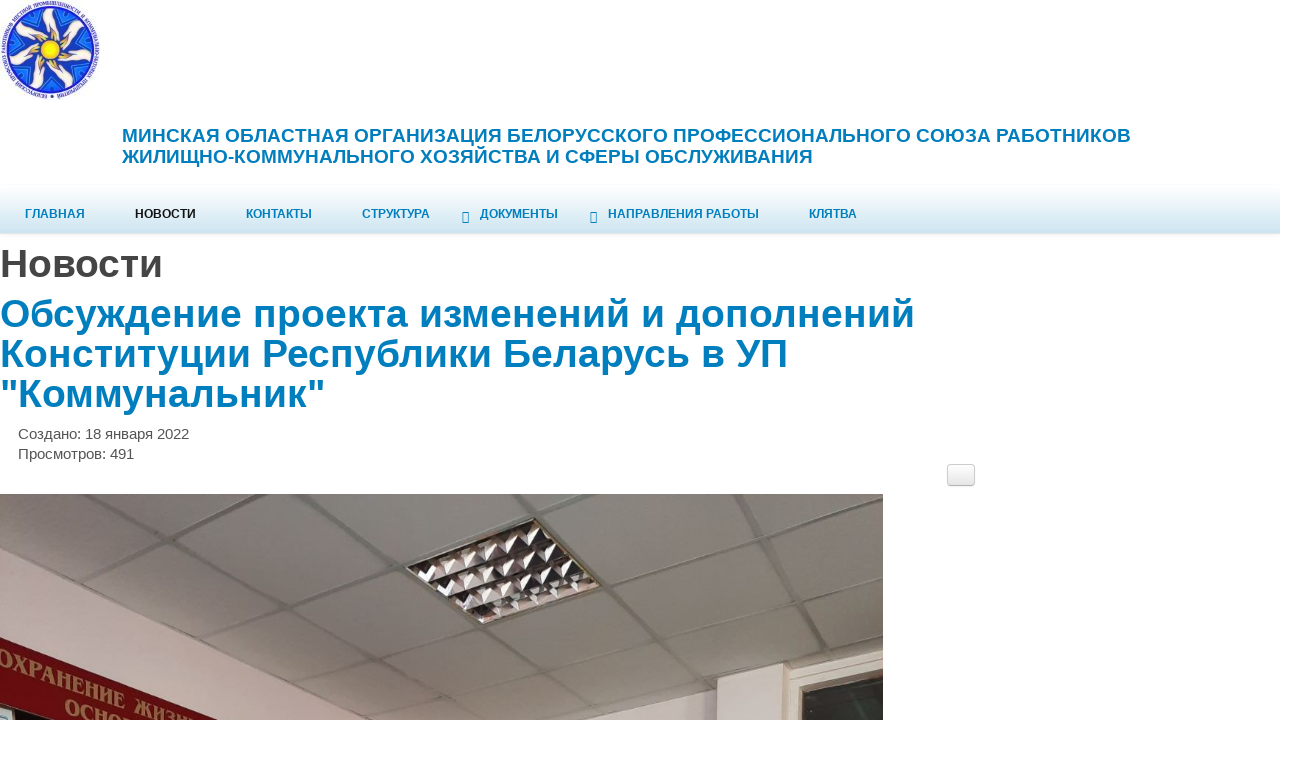

--- FILE ---
content_type: text/html; charset=utf-8
request_url: https://obkomkbp.by/index.php/novosti/429-obsuzhdenie-proekta-izmenenij-i-dopolnenij-konstitutsii-respubliki-belarus-v-up-kommunalnik
body_size: 5498
content:
<!DOCTYPE html>
<html prefix="og: http://ogp.me/ns#" xml:lang="ru-ru" lang="ru-ru" dir="ltr" class="bootstrap2 itemid-103 com_content view-article top_menu_flexible">
<head>
  <base href="https://obkomkbp.by/index.php/novosti/429-obsuzhdenie-proekta-izmenenij-i-dopolnenij-konstitutsii-respubliki-belarus-v-up-kommunalnik" />
  <meta http-equiv="content-type" content="text/html; charset=utf-8" />
  <meta name="keywords" content="Минская областная организация Белорусского профессионального союза работников местной промышленности и коммунально-бытовых предприятий" />
  <meta name="author" content="obkomkbp" />
  <meta name="viewport" content="width=device-width, initial-scale=1.0, maximum-scale=1.0, user-scalable=no" />
  <meta name="description" content="Минская областная организация Белорусского профессионального союза работников местной промышленности и коммунально-бытовых предприятий" />
  <meta name="generator" content="Joomla! - Open Source Content Management" />
  <title>Обсуждение проекта изменений и дополнений Конституции Республики Беларусь в УП &quot;Коммунальник&quot;</title>
  <link href="/templates/yougrids/favicon.ico" rel="shortcut icon" type="image/vnd.microsoft.icon" />
  <link rel="stylesheet" href="/media/k2/assets/css/k2.fonts.css?v2.7.0" type="text/css" />
  <link rel="stylesheet" href="/components/com_k2/css/k2.css?v2.7.0" type="text/css" />
  <link rel="stylesheet" href="/plugins/system/yjsg/assets/css/font-awesome.min.css" type="text/css" />
  <link rel="stylesheet" href="/templates/yougrids/css_compiled/bootstrap-blue.css" type="text/css" />
  <link rel="stylesheet" href="/plugins/system/yjsg/legacy/css/template.css" type="text/css" />
  <link rel="stylesheet" href="/templates/yougrids/css/menus.css" type="text/css" />
  <link rel="stylesheet" href="/templates/yougrids/css/layout.css" type="text/css" />
  <link rel="stylesheet" href="/templates/yougrids/css/blue.css" type="text/css" />
  <link rel="stylesheet" href="/plugins/system/yjsg/legacy/css/yjresponsive.css" type="text/css" />
  <link rel="stylesheet" href="/templates/yougrids/css/custom_responsive.css" type="text/css" />
  <style type="text/css">
body{font-size:15px;}#logo{width:7.69%;height:100px;}#logo a{height:100px;}.yjsgsitew{width:1300px;}.yjsgheadergw{width:92.31%;}#midblock{width:75%;}#rightblock{width:25%;}#insetsholder_2t,#insetsholder_2b{width:25%;}#logo{background: url(https://obkomkbp.by/images/logo100.jpg)  no-repeat 0px 0px; !important;}.horiznav li li,.horiznav ul ul a, .horiznav li ul,.YJSG_listContainer{width:200px;}.horiznav li ul ul,.subul_main.group_holder ul.subul_main ul.subul_main, .subul_main.group_holder ul.subul_main ul.subul_main ul.subul_main, .subul_main.group_holder ul.subul_main ul.subul_main ul.subul_main ul.subul_main,.horiznav li li li:hover ul.dropline{margin-top: -32px!important;margin-left:95%!important;}.top_menu ul.subul_main.dropline.group_holder li.holdsgroup > ul.subul_main{margin:0!important;padding-top:10px!important;padding-bottom:10px!important;}h1,h2,h3,h4,h5,h6,.article_title,.module_title,.pagetitle{font-family:Tahoma, Geneva, sans-serif;}a,.yjsg_features h1,.yjsg_features h4,.yjsgdoclist h1,.yjsgdoclist h4{color:#007ebd;}.introblock .homelarge {color:#007ebd;}[class*='yjsg-button-color']{background:#007ebd;}[class*='yjsg-button-color']:hover{background:#006da4;}#typosticky.yjsg-sticky.fixed{max-width:1300px;margin:0 auto;padding:15px;}.yjsg-sub-heading,.yjsg-sticky-menu a.active-scroll,[data-sticky-block] a.active-scroll:before{border-color:#007ebd;}[class*='facolor'].fa:before{color:#007ebd;}.top_menu ul li a{color:#007ebd;}.button, .button:hover, .validate, a.readon, a.hover, a.focus{background:#007ebd;}a:focus, a:hover{color:#005c8a;}#header2.yjsgxhtml{width:100.00%;}
  </style>
  <script src="/media/jui/js/jquery.min.js" type="text/javascript"></script>
  <script src="/media/jui/js/jquery-noconflict.js" type="text/javascript"></script>
  <script src="/media/jui/js/jquery-migrate.min.js" type="text/javascript"></script>
  <script src="/media/k2/assets/js/k2.frontend.js?v2.7.0&amp;sitepath=/" type="text/javascript"></script>
  <script src="/media/system/js/mootools-core.js" type="text/javascript"></script>
  <script src="/media/system/js/core.js" type="text/javascript"></script>
  <script src="/media/system/js/mootools-more.js" type="text/javascript"></script>
  <script src="/plugins/system/yjsg/assets/src/yjsg.jquicustom.min.js" type="text/javascript"></script>
  <script src="/plugins/system/yjsg/assets/bootstrap2/js/bootstrap.min.js" type="text/javascript"></script>
  <script src="/plugins/system/yjsg/legacy/src/yjresponsive.js" type="text/javascript"></script>
  <script src="/plugins/system/yjsg/legacy/src/yjsg.smoothdrop.js" type="text/javascript"></script>
  <script src="/plugins/system/yjsg/assets/src/yjsg.site.plugins.js" type="text/javascript"></script>
  <script src="/plugins/system/yjsg/assets/src/yjsg.site.js" type="text/javascript"></script>
  <script src="/plugins/system/yjsg/assets/src/magnific/yjsg.magnific.popup.min.js" type="text/javascript"></script>
  <script type="text/javascript">
jQuery(document).ready(function(){
	jQuery('.hasTooltip').tooltip({"html": true,"container": "body"});
});
  </script>
  <link rel="apple-touch-icon" sizes="57x57" href="/templates/yougrids/images/system/appleicons/apple-icon-57x57.png" />
  <link rel="apple-touch-icon" sizes="72x72" href="/templates/yougrids/images/system/appleicons/apple-icon-72x72.png" />
  <link rel="apple-touch-icon" sizes="114x114" href="/templates/yougrids/images/system/appleicons/apple-icon-114x114.png" />
  <link rel="apple-touch-icon" sizes="144x144" href="/templates/yougrids/images/system/appleicons/apple-icon-144x144.png" />
</head>
<body id="stylef7" class="yjsgbody style_blue yjsgbr-chrome">
	<div id="centertop" class="yjsgsitew">
				 <!--header-->
<div id="header">
      <div id="logo">
           <a href="https://obkomkbp.by/"></a>
          </div>
    <!-- end logo -->
   <div id="yjsgheadergrid" class="yjsg_grid yjsgheadergw"><div id="header2" class="yjsgxhtml only_mod"><div class="yjsquare modid95"><div class="yjsquare_in"><table style="width: 1078px; height: 75px;" cellspacing="0" cellpadding="0" align="right">
<tbody>
<tr style="height: 75px;">
<td style="width: 624px; text-align: center; height: 75px;">
<h5 style="text-align: left;"><span style="font-size: 14pt;"><span style="color: #007ebd;"></span><span style="color: #007ebd;"><strong><span style="color: #007ebd;">МИНСКАЯ ОБЛАСТНАЯ ОРГАНИЗАЦИЯ БЕЛОРУССКОГО ПРОФЕССИОНАЛЬНОГО СОЮЗА РАБОТНИКОВ ЖИЛИЩНО-КОММУНАЛЬНОГО ХОЗЯЙСТВА И СФЕРЫ ОБСЛУЖИВАНИЯ</span></strong><span style="color: #007ebd;"></span></span> </span></h5>
</td>
</tr>
</tbody>
</table></div></div></div></div></div>
  <!-- end header -->
	</div>
	<!--top menu-->
    <div id="topmenu_holder" class="yjsgmega">
      <div class="top_menu yjsgsitew">
          <div id="horiznav" class="horiznav">	<ul class="megalegacy menunav">
	<li class="item101 level0 first"><span class="mymarg"><a class="yjanchor  first" href="/index.php"><span class="yjm_has_none"><span class="yjm_title">Главная</span></span></a></span></li><li id="current" class=" active item103 level0"><span class="mymarg"><a class="yjanchor  activepath " href="/index.php/novosti"><span class="yjm_has_none"><span class="yjm_title">Новости</span></span></a></span></li><li class="item131 level0"><span class="mymarg"><a class="yjanchor " href="/index.php/kontakty"><span class="yjm_has_none"><span class="yjm_title">Контакты</span></span></a></span></li><li class="item104 level0"><span class="mymarg"><a class="yjanchor " href="/index.php/struktura"><span class="yjm_has_none"><span class="yjm_title">Структура</span></span></a></span></li><li class="haschild item105 level0"><span class="child"><a class="yjanchor " href="/index.php/dokumenty"><span class="yjm_has_none"><span class="yjm_title">Документы</span></span></a></span><ul class="subul_main level1"><li class="bl"></li><li class="tl"></li><li class="tr"></li><li class="item129 level1 first lilast"><span class="mymarg"><a class="yjanchor  firstlast" href="/index.php/dokumenty/soglasheniya"><span class="yjm_has_none"><span class="yjm_title">Соглашения</span></span></a></span></li><li class="right"></li><li class="br"></li></ul></li><li class="haschild item106 level0"><span class="child"><a class="yjanchor " href="/index.php/napravleniya-raboty"><span class="yjm_has_none"><span class="yjm_title">Направления работы</span></span></a></span><ul class="subul_main level1"><li class="bl"></li><li class="tl"></li><li class="tr"></li><li class="item125 level1 first"><span class="mymarg"><a class="yjanchor  first" href="/index.php/napravleniya-raboty/okhrana-truda"><span class="yjm_has_none"><span class="yjm_title">Охрана труда</span></span></a></span></li><li class="item126 level1"><span class="mymarg"><a class="yjanchor " href="/index.php/napravleniya-raboty/sotsialnoe-partnjorstvo"><span class="yjm_has_none"><span class="yjm_title">Социальное партнёрство</span></span></a></span></li><li class="item127 level1"><span class="mymarg"><a class="yjanchor " href="/index.php/napravleniya-raboty/pravovaya-zashchita"><span class="yjm_has_none"><span class="yjm_title">Правовая защита</span></span></a></span></li><li class="item132 level1"><span class="mymarg"><a class="yjanchor " href="/index.php/napravleniya-raboty/kulturno-massovaya-i-sportivnaya-rabota"><span class="yjm_has_none"><span class="yjm_title">Культурно-массовая и спортивная работа</span></span></a></span></li><li class="item164 level1"><span class="mymarg"><a class="yjanchor " href="/index.php/napravleniya-raboty/finansovaya-deyatelnost"><span class="yjm_has_none"><span class="yjm_title">Финансовая деятельность</span></span></a></span></li><li class="item166 level1 lilast"><span class="mymarg"><a class="yjanchor last" href="/index.php/napravleniya-raboty/organizatsionnaya-rabota"><span class="yjm_has_none"><span class="yjm_title">Организационная работа</span></span></a></span></li><li class="right"></li><li class="br"></li></ul></li><li class="item165 level0"><span class="mymarg"><a class="yjanchor " href="/index.php/klyatva"><span class="yjm_has_none"><span class="yjm_title">Клятва</span></span></a></span></li></ul></div>
      </div>
  </div>
  <!-- end top menu -->
				<!-- end centartop-->
	<div id="centerbottom" class="yjsgsitew">
		<!--MAIN LAYOUT HOLDER -->
<div id="holder2" class="holders">
	<!-- messages -->
	<div class="yjsg-system-msg">
		
	</div>
	<!-- end messages -->
		<!-- MID BLOCK -->
	<div id="midblock" class="sidebars sidebar-main">
		<div class="insidem">
									<!-- component -->
			
<div class="news_item_a">
			<h1 class="pagetitle"> 
		Новости 
	</h1>
			
			<h1 class="article_title">
						<a href="/index.php/novosti/429-obsuzhdenie-proekta-izmenenij-i-dopolnenij-konstitutsii-respubliki-belarus-v-up-kommunalnik" class="contentpagetitle"> 
				Обсуждение проекта изменений и дополнений Конституции Республики Беларусь в УП &quot;Коммунальник&quot; 
			</a>
					</h1>
					<div class="newsitem_tools">
		<div class="newsitem_info">
				<span class="createdate">
	<span class="icon-calendar"></span>
	<time datetime="2022-01-18T12:59:51+00:00">
		Создано: 18 января 2022	</time>
	</span>
				<div class="clr"></div>
			<span class="newsitem_hits"><span class="icon-eye-open"></span>
		Просмотров: 491	</span>
	</div>						        <div class="btn-group pull-right actiongroup"> 
			        	<a class="btn btn-default btn-mini dropdown-toggle" data-toggle="dropdown" href="#"> 
            	<span class="icon-tasks"></span>
            </a>
			             <ul class="dropdown-menu buttonheading">
                                <li class="print-icon"> <a href="/index.php/novosti/429-obsuzhdenie-proekta-izmenenij-i-dopolnenij-konstitutsii-respubliki-belarus-v-up-kommunalnik?tmpl=component&amp;print=1&amp;layout=default&amp;page=" title="Печать" onclick="window.open(this.href,'win2','status=no,toolbar=no,scrollbars=yes,titlebar=no,menubar=no,resizable=yes,width=640,height=480,directories=no,location=no'); return false;" rel="nofollow"><i class="fa fa-print"></i> <em>Печать</em></a> </li>
                                                <li class="email-icon"> <a href="/index.php/component/mailto/?tmpl=component&amp;template=yougrids&amp;link=f815158e380e02cf8c1912cc1ccf2e4edc2dcece" title="E-mail" onclick="window.open(this.href,'win2','width=400,height=350,menubar=yes,resizable=yes'); return false;" rel="nofollow"><i class="fa fa-envelope"></i> <em>E-mail</em></a> </li>
                                            </ul>
        </div>
				<div class="yjsg-clear-all"></div>
	</div>
								<div class="clr"></div>
	<div class="newsitem_text">
		              
		        
        		<p> </p>
<p><img src="/images/DOC/IMG-10f19fbd751fb4958ac292594ec61c9e-V.jpg" alt="" width="883" height="1177" /></p>
<p>В коллективе УП "Коммунальник" в обсуждении проекта изменений и дополнений Конституции Республики Беларусь  приняли участие старший помощник прокурора Молодечненского района</p>
 
<p>Татьяна Улицкая, которая заострила внимание о защите персональных данных и безопасности личности при их использовании,  председатель Минской областной организации Белорусского профсоюза работников местной промышленности и коммунально-бытовых предприятий  Илья Шатько говорил о сохранении исторических ценностей, социальной защите наиболее уязвимых категорий граждан. </p>
<p>Также, в обсуждении принимали участие директор организации Сергей Казанович, председатель первичной профсоюзной организации  Наталья Колесникова.</p>
<p><img src="/images/DOC/IMG-ae4465b54faf19d535733c9bb98d935c-V.jpg" alt="" width="881" height="1175" /></p>							
		</div>
	
</div>
<!--end news item -->

			<!-- end component -->
									<div class="clearm"></div>
		</div>
		<!-- end mid block insidem class -->
	</div>
	<!-- end mid block div -->
				<!-- right block -->
	<div id="rightblock" class="sidebars">
		<div class="inside">
			<div class="yjsquare addround modid115"><div class="yjsquare_in"><p><a href="/index.php/2479"><em><span style="font-size: small; line-height: 0.1;"><img src="/images/images.jpg" alt="images" width="350" height="235" /></span></em></a></p></div></div><div class="yjsquare addround modid114"><div class="yjsquare_in"><h6 style="text-align: center;"><span style="color: #000000;"><strong>Наши социальные сети:&nbsp;</strong></span></h6>
<p><a href="https://www.instagram.com/profsouzmpikbp/"><img src="/images/1инста.jpg" alt="1инста" width="80" height="80" style="display: block; margin-left: auto; margin-right: auto;" /></a></p>
<p>&nbsp;</p>
<p><a href="https://www.facebook.com/obkomkbp/"><img src="/images/1фейсбук.png" alt="1фейсбук" width="80" height="80" style="display: block; margin-left: auto; margin-right: auto;" /></a></p>
<p>&nbsp;</p>
<p><a href="https://vk.com/obkom_kbp"><img src="/images/1ВК.png" alt="1ВК" width="103" height="103" style="display: block; margin-left: auto; margin-right: auto;" /></a></p></div></div>
		</div>
	</div>
	<!-- end right block -->
				</div>
<!-- end holder div -->
			</div>
	<!-- end centerbottom-->
				<div class="footer_holders footer"></div>		<div id="mmenu_holder">
  <span class="yjmm_select" id="yjmm_selectid">Новости</span>
  <select id="mmenu" class="yjstyled">
            <option value="/index.php">&nbsp;Главная</option>
            <option value="/index.php/novosti" selected="selected">&nbsp;Новости</option>
            <option value="/index.php/kontakty">&nbsp;Контакты</option>
            <option value="/index.php/struktura">&nbsp;Структура</option>
            <option value="/index.php/dokumenty">&nbsp;Документы</option>
            <option value="/index.php/dokumenty/soglasheniya">&nbsp;--Соглашения</option>
            <option value="/index.php/napravleniya-raboty">&nbsp;Направления работы</option>
            <option value="/index.php/napravleniya-raboty/okhrana-truda">&nbsp;--Охрана труда</option>
            <option value="/index.php/napravleniya-raboty/sotsialnoe-partnjorstvo">&nbsp;--Социальное партнёрство</option>
            <option value="/index.php/napravleniya-raboty/pravovaya-zashchita">&nbsp;--Правовая защита</option>
            <option value="/index.php/napravleniya-raboty/kulturno-massovaya-i-sportivnaya-rabota">&nbsp;--Культурно-массовая и спортивная работа</option>
            <option value="/index.php/napravleniya-raboty/finansovaya-deyatelnost">&nbsp;--Финансовая деятельность</option>
            <option value="/index.php/napravleniya-raboty/organizatsionnaya-rabota">&nbsp;--Организационная работа</option>
            <option value="/index.php/klyatva">&nbsp;Клятва</option>
        </select>
</div>		
<!-- Yandex.Metrika counter -->
<script type="text/javascript">
    (function (d, w, c) {
        (w[c] = w[c] || []).push(function() {
            try {
                w.yaCounter38567795 = new Ya.Metrika({
                    id:38567795,
                    clickmap:true,
                    trackLinks:true,
                    accurateTrackBounce:true,
                    webvisor:true
                });
            } catch(e) { }
        });

        var n = d.getElementsByTagName("script")[0],
            s = d.createElement("script"),
            f = function () { n.parentNode.insertBefore(s, n); };
        s.type = "text/javascript";
        s.async = true;
        s.src = "https://mc.yandex.ru/metrika/watch.js";

        if (w.opera == "[object Opera]") {
            d.addEventListener("DOMContentLoaded", f, false);
        } else { f(); }
    })(document, window, "yandex_metrika_callbacks");
</script>
<noscript><div><img src="https://mc.yandex.ru/watch/38567795" style="position:absolute; left:-9999px;" alt="" /></div></noscript>
<!-- /Yandex.Metrika counter -->
</body>
</html>

--- FILE ---
content_type: text/css
request_url: https://obkomkbp.by/templates/yougrids/css/blue.css
body_size: 2298
content:
/*======================================================================*\
|| #################################################################### ||
|| # Package - Joomla Template based on YJSimplegrid Framework          ||
|| # Copyright (C) 2010  Youjoomla.com. All Rights Reserved.            ||
|| # license - PHP files are licensed under  GNU/GPL V2                 ||
|| # license - CSS  - JS - IMAGE files  are Copyrighted material        ||
|| # bound by Proprietary License of Youjoomla.com                      ||
|| # for more information visit http://www.youjoomla.com/license.html   ||
|| # Redistribution and  modification of this software                  ||
|| # is bounded by its licenses                                         ||
|| # websites - http://www.youjoomla.com | http://www.yjsimplegrid.com  ||
|| #################################################################### ||
\*======================================================================*/
/*BODY ID'S USED FOR CSS FONT STYLES AND BASE SITE BODY STYLING */
body {
	background:#fff;
	color:#555;
}
.blue_yjsg2_out {
	background:#fafafa;
}
.blue_yjsg3_out {
	background: #fff;
	border-bottom:1px solid #d8d8d8;
	border-top:1px solid #d8d8d8;
}
.blue_yjsg4_out {
	background: #FAFAFA;
	border-bottom:1px solid #d8d8d8;
}
/* footer_holders */
.footer_holders {
	border-top:1px solid #d8d8d8;
	background:#f9f9f9;
}
.footer_holders.footer {
	background:#E0EFF6;
}
#centerbottom {
	background:#fff;
}
#logo {
	background:url(../images/blue/logo.png) no-repeat 0px 0px;
}
/* SITE LINKS */
a {
	text-decoration: none;
	color:#007ebd;
}
/* SITE HOVERS */
a:focus,
a:hover {
	color:#0c5f88;
}
/* SITE HEADINGS */
h1,
h2,
h3,
h4,
h5,
h6 {
	color:#454545;
}
/* SITE LI IMAGE */
ul li {
	background: url(../images/blue/bodyli.gif) no-repeat 0px 7px;
}
/* ARTICLE TABLE OF CONTENTS */
fieldset, #article-index ul{
	border:1px solid #dcdcdc;
}
#article-index ul li{
	border-bottom:1px solid #dcdcdc;
}
#article-index ul li:last-child{
	border:none;
}
/* INPUTBOXES */
.inputbox {
	background: #FFFFFF;
	border: 1px solid #dcdcdc;
	-webkit-border-radius:4px;
	-khtml-border-radius:4px;
	-moz-border-radius:4px;
	border-radius:4px;
}
.inputbox:hover,
.inputbox:focus {
	background: #F7F7F7;
	border: 1px solid #838383;
}
/*BUTTONS AND READON
--------------------- */
.button,
.button:hover,
.validate,
a.readon,
a.hover,
a.focus {
	background:#007ebd;
	color:#fff;
	text-shadow:none;
	-webkit-border-radius:4px;
	-khtml-border-radius:4px;
	-moz-border-radius:4px;
	border-radius:4px;
}
a.readon:hover {
	color:#111;
}
/*TOP MENU STYLE FOR SPLIT MENU, CSS DROPDOWN AND SMOOTH DROPDOWN
--------------------- */
#topmenu_holder.yjsgmega,
#topmenu_holder.topmodpoz,
#topmenu_holder.topmodpoz_navbar {
	background-color: #FAFAFA;
	background-image: -moz-linear-gradient(top, white, #CDE5F1);
	background-image: -webkit-gradient(linear, 0 0, 0 100%, from(white), to(#CDE5F1));
	background-image: -webkit-linear-gradient(top, white, #CDE5F1);
	background-image: -o-linear-gradient(top, white, #CDE5F1);
	background-image: linear-gradient(to bottom, white, #CDE5F1);
	background-repeat: repeat-x;
 filter: progid:DXImageTransform.Microsoft.gradient(startColorstr='#ffffffff', endColorstr='#fff2f2f2', GradientType=0);
	border-top: 1px solid #FFFFFF;
	border-bottom: 1px solid #E6E6E6;
	-webkit-box-shadow: 0 1px 4px rgba(0, 0, 0, 0.065);
	-moz-box-shadow: 0 1px 4px rgba(0,0,0,0.065);
	box-shadow: 0 1px 4px rgba(0, 0, 0, 0.065);
}
/* sub sub ul border */
.top_menu ul.subul_main {
	border: 1px solid #D4D4D4;
	-webkit-border-radius: 4px;
	-moz-border-radius: 4px;
	border-radius: 4px;
	background:#fff;
}
.top_menu ul.group_holder ul.subul_main.level2,
.top_menu ul.group_holder ul.subul_main.level4 {
	border:none;
	-webkit-border-radius:none;
	-moz-border-radius:none;
	border-radius:none;
}
.top_menu ul.subul_main a.first {
	-webkit-border-top-left-radius: 4px;
	-moz-border-top-left-radius: 4px;
	border-top-left-radius: 4px;
	-webkit-border-top-right-radius: 4px;
	-moz-border-top-right-radius: 4px;
	border-top-right-radius: 4px;
}
.top_menu ul.subul_main a.last {
	-webkit-border-bottom-left-radius: 4px;
	-moz-border-bottom-left-radius: 4px;
	border-bottom-left-radius: 4px;
	-webkit-border-bottom-right-radius: 4px;
	-moz-border-bottom-right-radius: 4px;
	border-bottom-right-radius: 4px;
}
.top_menu li {
	background-image:none;
}
/* reset Bootstrap navbar */
	.navbar-inner {
	-webkit-box-shadow:none;
	-khtml-box-shadow:none;
	-moz-box-shadow:none;
	box-shadow:none;
	border:none;
}
/* TOP LEVEL LINKS */
.top_menu ul li a {
	color:#007ebd;
}
/* active and hover */
.top_menu ul li a:hover,
.top_menu li.active a.activepath {
	color: #121212;
}
/*SUBTITLE */
.top_menu ul li a span.yjm_desc {
	color:#8b8b8b;
}
/* active and hover */
.horiznav ul li.active a span.yjm_desc,
.horiznav ul li a:hover span.yjm_desc {
	text-shadow:1px 1px #fff;
}
/* HASCHILD ARROWS */
.top_menu ul li.haschild span.child a {
	position:relative;
}
.top_menu ul li.haschild span.child a:after {
	font-family: 'FontAwesome';
	content: "\f0d7";
	position: absolute;
	top:30%;
	left: 0px;
	padding: 2px 7px;
}
.top_menu ul.subul_main li.haschild span.child a:after {
	font-family: 'FontAwesome';
	content: "\f0da";
	position: absolute;
	top:30%;
	left:auto;
	right:10px;
}
.top_menu ul.subul_main li.haschild span.child a:hover:after {
	content: "\f0d7";
}
/* rtl */
body.style_blue.yjsgrtl .top_menu ul.subul_main li.haschild span.child a:after {
	right:auto;
	left:10px;
	content: "\f0d9";
}
/*SUB LEVELS A*/
.top_menu ul.subul_main li a {
	background:#fff;
	border-bottom: 1px solid #D4D4D4;
}
.top_menu ul.subul_main li a:hover,
.top_menu ul.subul_main li a.activepath {
	background:#f5f5f5;
	color: #121212;
}
/* Group holder title*/
.top_menu ul.subul_main.group_holder li.holdsgroup ul.subul_main {
	border:none;
}
.top_menu ul.subul_main li.holdsgroup a.holdsgroupTitle {
	border:none;
	color: #888;
}
.top_menu ul.subul_main li.holdsgroup a.holdsgroupTitle:after {
	display:none;
}
/* MODULE IN MENU */
.top_menu ul.subul_main li.has_module a.yj_menu_module_holder:hover{
	background:#fff;
}
.top_menu ul.subul_main li.has_module .yjsquare_in{
	color:#555;
	cursor:default;
}
/* SEPARATOR */
span.separator {
	color: #888;
	background:#fff;
	border-bottom: 1px solid #D4D4D4;
}
/* DROPLINE */
ul.subul_main.dropline.dlevel1 {
	background:#f8f8f8;
	border:none;
	-webkit-box-shadow:inset #D4D4D4 0 1px 0 0, inset 0 5px 5px #f8f8f8, inset 0px -5px 5px #f2f2f2;
	-moz-box-shadow:inset #D4D4D4 0 1px 0 0, inset 0 5px 5px #f8f8f8, inset 0px -5px 5px #f2f2f2;
	-khtml-box-shadow:inset #D4D4D4 0 1px 0 0, inset 0 5px 5px #f8f8f8, inset 0px -5px 5px #f2f2f2;
	box-shadow:inset #D4D4D4 0 1px 0 0, inset 0 5px 5px #f8f8f8, inset 0px -5px 5px #f2f2f2;
	-webkit-border-radius:0px;
	-khtml-border-radius:0px;
	-moz-border-radius:0px;
	border-radius:0px;
}
ul.subul_main.dropline.dlevel1 a.dlevel1a {
	background:none;
}
/*SIDE MENU MODULE
--------------------- */
.defaultmenu li a {
	border-bottom: 1px solid #D4D4D4;
}
.defaultmenu li a {
	position:relative;
	display:block;
}
.defaultmenu li a:after {
	font-family: 'FontAwesome';
	content: "\f054";
	position: absolute;
	top:7px;
	left:-15px;
}
.defaultmenu a.alast {
	border:none;
}
.defaultmenu a.isactivea,
.defaultmenu li a:hover {
	background:#f5f5f5;
	color: #121212;
}
/* rtl */
body.style_blue.yjsgrtl ul.defaultmenu li a:after {
	content: "\f053";
	left:auto;
	right:-15px;
}
/* Accordion side menu */
ul.defaultmenu.yjsgacc li.active_yjsgacc a.yjsgtoggler:after{
	content: "\f078";
}
/* FOOTER MENU MODULE*/
#footmod ul.defaultmenu li a,
#footmod ul.defaultmenu li a:hover,
#footmod ul.defaultmenu a.isactivea {
	border:none;
	background:none;
}
/*USER PAGES STYLES */
div.userpages {
}
div.userpageswrap.offline div.userpages {
	border:none;
	background:#fff;
}
div.userpages dt {
	background:#fff;
	border:1px solid #ccc;
}
/*SECTION TABLE */
table.category {
	border: 1px solid #DDD;
	border-collapse: separate;
	border-bottom:none;
}
table.category td {
	border-bottom: 1px solid #DDD;
}
th.sectiontableheader {
	border-bottom: 1px solid #DDD;
	background:#fff;
}
tr.sectiontableentry1 td {
	background-color: #fafafa;
}
tr.sectiontableentry2 td {
	background-color: #fff;
}
tr.sectiontableentry1:hover td,
tr.sectiontableentry2:hover td {
	background-color: #f7f7f7;
}
.yjsglogo {
	background: url(../images/blue/yjsglogo.png) no-repeat center center;
}
/* responsive menu */
div#mmenu_holder {
	background:#fff;
	border: 1px solid #D4D4D4;
	-webkit-border-radius: 4px;
	-moz-border-radius: 4px;
	border-radius: 4px;
	-webkit-box-shadow: 0 1px 4px rgba(0, 0, 0, 0.065);
	-moz-box-shadow: 0 1px 4px rgba(0,0,0,0.065);
	box-shadow: 0 1px 4px rgba(0, 0, 0, 0.065);
}